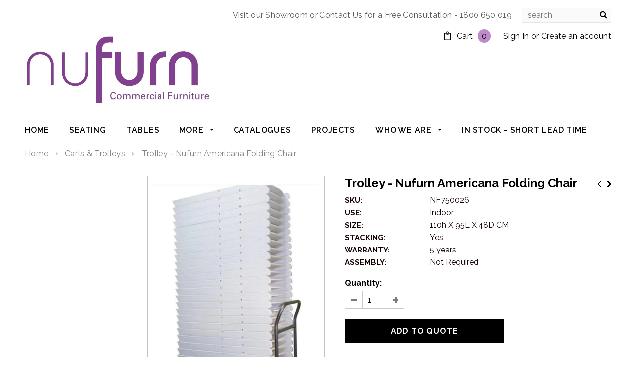

--- FILE ---
content_type: text/css
request_url: https://www.nufurn.com.au/cdn/shop/t/53/assets/custom.css?v=63289745608197588031695563861
body_size: 94
content:
.page-intro{margin-top:40px}.custom-grid{display:-webkit-box;display:-ms-flexbox;display:flex;-ms-flex-wrap:wrap;flex-wrap:wrap;-webkit-box-align:start;-ms-flex-align:start;align-items:flex-start;margin:0 -15px}.custom-grid .product-grid-item{width:33.33%;padding:0 15px;margin-bottom:30px}.custom-grid .product-grid-item__inner{width:100%;height:300px;overflow:hidden}.custom-grid .product-grid-image{background-size:cover;background-repeat:no-repeat;background-position:center;width:100%;height:100%;position:relative;display:-webkit-box;display:-ms-flexbox;display:flex;-ms-flex-wrap:wrap;flex-wrap:wrap;-webkit-box-align:center;-ms-flex-align:center;align-items:center;-webkit-box-pack:center;-ms-flex-pack:center;justify-content:center;-webkit-transition:all .5s;-moz-transition:all .5s;-o-transition:all .5s;transition:all .5s}.custom-grid .product-grid-item__inner:hover .product-grid-image{-ms-transform:scale(1.2);-moz-transform:scale(1.2);-webkit-transform:scale(1.2);-o-transform:scale(1.2);transform:scale(1.2)}.custom-grid .product-grid-image:before{content:"";background:#823f8c80;position:absolute;height:100%;width:100%;left:0;top:0;background:#00000080}.custom-grid .product-grid-item__inner:hover .product-grid-image:before{background:#823f8c80}.custom-grid .product-grid-item__link{position:absolute;height:100%;width:100%;left:0;top:0;text-indent:-9999em;font-size:0;z-index:3}.custom-grid .collection-item-content{position:relative;z-index:2;padding:15px}.custom-grid .collection-grid__item-title{font-weight:600;color:#fff;margin:0;font-size:34px;line-height:1.2}.banner-home-top__inner{display:-webkit-box;display:-ms-flexbox;display:flex;-ms-flex-wrap:wrap;flex-wrap:wrap;-webkit-box-align:center;-ms-flex-align:center;align-items:center;-webkit-box-pack:center;-ms-flex-pack:center;justify-content:center;position:relative;height:300px;background-size:cover;background-repeat:no-repeat;background-position:center}.banner-home-top__inner img,.nav-item__image img{clip:rect(1px,1px,1px,1px);clip-path:inset(50%);height:1px;width:1px;margin:-1px;overflow:hidden;padding:0;position:absolute}.banner-home-top__inner:before{content:"";position:absolute;height:100%;width:100%;left:0;top:0;background:#00000080;transition:background .2s ease}.banner-home-top__inner:hover:before{background:#823f8c80}.banner-home-top .banner-home-top__inner h4{color:#fff!important;padding:10px;position:relative;top:auto;margin:0}.banner-home-top .banner-home-top__inner:hover{text-decoration:none}.nav-item__image{background-size:cover;background-repeat:no-repeat;background-position:center;position:relative;height:150px;margin-bottom:10px}@media screen and (max-width: 1200px){.custom-grid .collection-grid__item-title{font-size:28px}.nav-item__image{height:130px}}@media screen and (max-width: 992px){.custom-grid{margin:0 -10px}.custom-grid .product-grid-item{padding:0 10px;margin-bottom:20px}.custom-grid .product-grid-item__inner{height:240px}.custom-grid .collection-grid__item-title{font-size:24px}.nav-item__image{height:105px}}@media screen and (max-width: 767px){.nav-item__image{display:none!important}}@media screen and (max-width: 650px){.custom-grid .product-grid-item{width:50%}}@media screen and (max-width: 450px){.custom-grid .product-grid-item{width:100%}.banner-home-top__inner{height:250px}}.jd-button{top:auto;opacity:1}
/*# sourceMappingURL=/cdn/shop/t/53/assets/custom.css.map?v=63289745608197588031695563861 */


--- FILE ---
content_type: text/javascript
request_url: https://www.nufurn.com.au/cdn/shop/t/53/assets/classie.js?v=151441032430007541191695563856
body_size: -491
content:
/*! * classie - class helper functions * from bonzo https://github.com/ded/bonzo *  * classie.has( elem, 'my-class' ) -> true/false * classie.add( elem, 'my-new-class' ) * classie.remove( elem, 'my-unwanted-class' ) * classie.toggle( elem, 'my-class' ) *//*jshint browser: true, strict: true, undef: true */
!function(s){"use strict";function a(s){return new RegExp("(^|\\s+)"+s+"(\\s+|$)")}var e,t,c;function n(s,n){(e(s,n)?c:t)(s,n)}"classList"in document.documentElement?(e=function(s,n){return s.classList.contains(n)},t=function(s,n){s.classList.add(n)},c=function(s,n){s.classList.remove(n)}):(e=function(s,n){return a(n).test(s.className)},t=function(s,n){e(s,n)||(s.className=s.className+" "+n)},c=function(s,n){s.className=s.className.replace(a(n)," ")}),s.classie={hasClass:e,addClass:t,removeClass:c,toggleClass:n,has:e,add:t,remove:c,toggle:n}}(window);